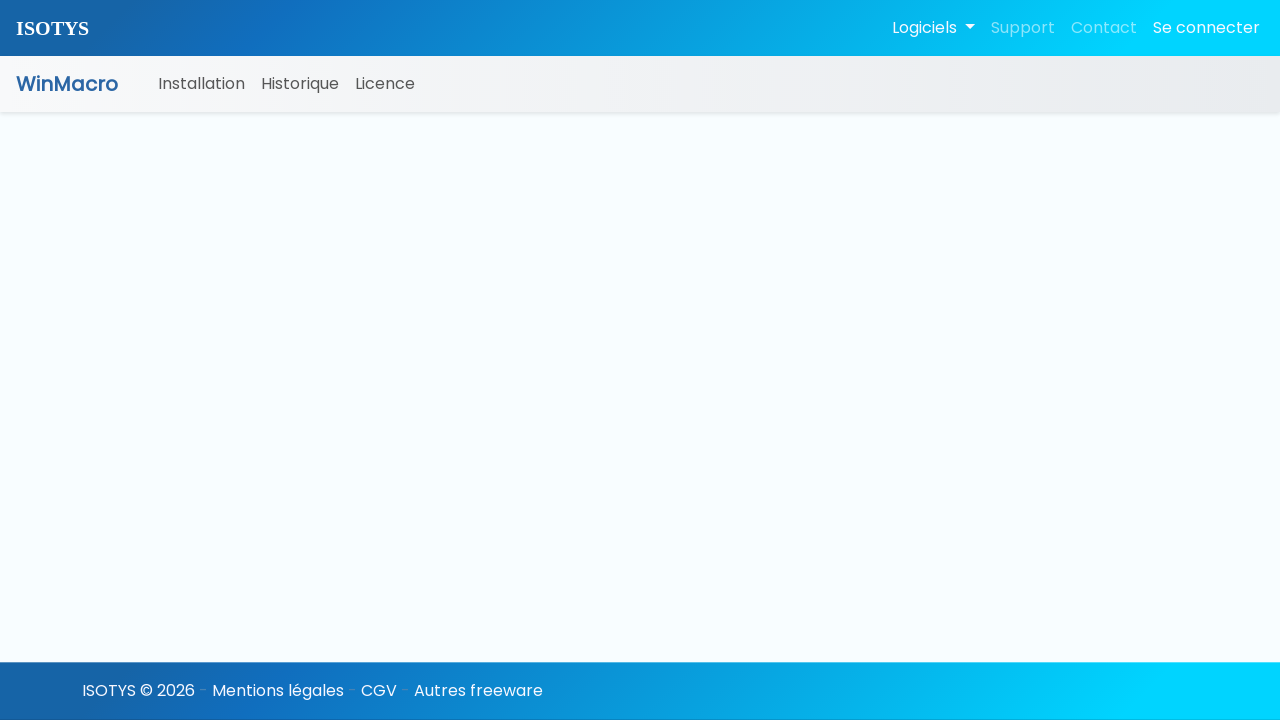

--- FILE ---
content_type: text/html; charset=utf-8
request_url: https://isotys.com/apps/iframe.aspx?i=C8061CD5-92E8-44E9-A03C-2B18023392E2&a=install
body_size: 7959
content:


<!DOCTYPE html>

<html lang="fr">
<head><meta name="keywords" content="logiciel, développement, service numérique, informatique, ordinateur, ssii, internet, windows" /><meta name="description" content="Société de service numérique et de développement de logiciel sur mesure." /><meta charset="utf-8" /><title>
	ISOTYS - WinMacro
</title><meta name="viewport" content="width=device-width, initial-scale=1, shrink-to-fit=no" /><link rel="icon" type="image/png" href="../favicon-32x32.png" sizes="32x32" /><link rel="icon" type="image/png" href="../favicon-16x16.png" sizes="16x16" /><link rel="icon" href="../favicon.ico" /><link rel="preconnect" href="https://fonts.googleapis.com" /><link rel="stylesheet" href="https://fonts.googleapis.com/css2?family=Poppins&amp;display=swap" /><link href="/Content/bootstrap.min.css" rel="stylesheet" /><link href="/isotys_com.css" rel="stylesheet" />

    <style>
        <!--
        @font-face
	        {font-family:"Good Timing Rg";
	        src: url('gt.ttf');}
         -->
.footer a {
    text-decoration: none;
}
    </style>

    <!-- Pour etre comme clickonce (mais c'est vilain) -->
    <style>
    <!--
    BODY{font-family:Tahoma}
    -->
    </style>





    
     
    <meta name="robots" content="noindex" />

</head>


<body class="d-flex flex-column min-vh-100"  style="background-color:#f8fdff; color:steelblue">





    

    
    <header>

      <nav id="bande_du_haut" class="navbar navbar-expand-sm navbar-dark bg-blue relief-nav">

        <div class="container-fluid">

        <a class="navbar-brand ms-1" href="/">
            <span><b>ISOTYS</b></span>
        </a>

        <button class="navbar-toggler" type="button" data-bs-toggle="collapse" data-bs-target="#navbarCollapse" aria-controls="navbarCollapse" aria-expanded="false" aria-label="Toggle navigation">
          <span class="navbar-toggler-icon"></span>
        </button>

        <div class="collapse navbar-collapse" id="navbarCollapse" style="font-family: 'Poppins', sans-serif;">
          <ul class="navbar-nav ms-auto">

            <li id="mnu_logiciels" class="nav-item dropdown">

                <a style="color:ghostwhite" class="nav-link dropdown-toggle" href="/Default.aspx#" id="navbarDropdownApps" role="button" data-bs-toggle="dropdown" aria-expanded="false">
                    Logiciels
                </a>

                <ul class="dropdown-menu" aria-labelledby="navbarDropdownApps">
                    <li><a href="/apps/camelia" id="a_apps_cam" style="color:#2b66a5" class="dropdown-item">Camélia</a></li>
                    <li><a href="/apps/camprev" id="a_apps_cap" style="color:#2b66a5" class="dropdown-item">Camélia preview</a></li>
                    <li><hr class="dropdown-divider"></li>
                    <li><a href="/apps/cosmeo" id="a_apps_cos" style="color:#2b66a5" class="dropdown-item">Cosméo</a></li>
                    <li><a href="/apps/winged" id="a_apps_ged" style="color:#2b66a5" class="dropdown-item">WinGed</a></li>
                    <li><a href="/apps/winabo" id="a_apps_usr" style="color:#2b66a5" class="dropdown-item">WinAbo</a></li>
                </ul>
            </li>



            <li id="mnu_support" class="nav-item">
              <a class="nav-link" href="/support.aspx">Support</a>
            </li>


            <li class="nav-item">
              <a class="nav-link" href="/contact.aspx">Contact</a>
            </li>


            <li id="mnu_profil" class="nav-item">
              <a style="color:ghostwhite" class="nav-link" href="/user/Default.aspx">
                <span id="labelCnx">Se connecter</span> 
              </a>
            </li>

          </ul>

        </div>

        </div>

      </nav>

    </header>

    

    <main class="flex-shrink-0">
        <!-- Contenu principal de votre page ici -->
            

    <nav class="navbar navbar-expand-sm navbar-light bg-light custom-nav-bg" >
        
        <div class="container-fluid">

        <a href="winmacro" id="ContentPlaceHolder_main_ahref_default" class="navbar-brand ms-1">
            <span><b>
                <span id="ContentPlaceHolder_main_lbAppName" class="navbar-brand" style="font-family: 'Poppins', sans-serif;color:#2b66a5">WinMacro</span>

                  </b></span>
            
        </a>

        <button class="navbar-toggler" type="button" data-bs-toggle="collapse" data-bs-target="#navbarNav" aria-controls="navbarNav" aria-expanded="false" aria-label="Toggle navigation">
          <span class="navbar-toggler-icon"></span>
        </button>

        <div class="collapse navbar-collapse" id="navbarNav"  style="font-family: 'Poppins', sans-serif;">

        <ul class="navbar-nav">

            <li class="nav-item">
            
            </li>

            <li class="nav-item">
            <a href="iframe.aspx?i=C8061CD5-92E8-44E9-A03C-2B18023392E2&a=install" id="ContentPlaceHolder_main_ahref_action_install" class="nav-link">Installation</a>
            </li>

            <li class="nav-item">
            <a href="version.aspx?i=C8061CD5-92E8-44E9-A03C-2B18023392E2" id="ContentPlaceHolder_main_ahref_action_version" class="nav-link">Historique</a>
            </li>

            <li class="nav-item">
            <a href="licence.aspx?i=C8061CD5-92E8-44E9-A03C-2B18023392E2" id="ContentPlaceHolder_main_ahref_action_licence" class="nav-link">Licence</a>
            </li>

        </ul>
        </div>
            </div>
    </nav>

     







    <div class="col-xs-12 col-sm-12 col-md-12">
        <iframe src="https://apps.isotys.com/winmacro" id="ContentPlaceHolder_main_ContentPlaceHolder_app_iframe_app" class="iframe" style="padding-bottom:50px; height:500px;width:100%;border:none;overflow:hidden;"></iframe>
    </div>




            
            

    </main>







<footer id="bande_du_bas" class="footer py-3 mt-auto" style="
  background-image: linear-gradient(135deg, rgba(22,100,167,1) 10%, rgba(16,110,190,1) 22%, rgba(0,212,255,1) 88%);
  border-top: 1px solid rgba(255,255,255,0.3);
  border-bottom: 1px solid rgba(0,0,0,0.1);
">


<div class="container">
  <div class="row">
    <div class="col" style="font-family: 'Poppins', sans-serif;">
      <a href="/" id="arefCp" style="color: ghostwhite" title="ISOTYS">ISOTYS &#169; 2026</a> -
      <a style="color: ghostwhite" href="/legal.aspx" title="Mentions légales">Mentions légales</a> -
      <a style="color: ghostwhite" href="/cgv_isotys.pdf" target="_blank" title="Conditions Générales de Vente">CGV</a> -

      <a style="color: ghostwhite" href="/Default.aspx#" id="navbarDropdownAppsFree" class="nav-link d-inline-block" role="button" data-bs-toggle="dropdown" aria-expanded="false">Autres freeware</a>
      <ul class="dropdown-menu" aria-labelledby="navbarDropdownAppsFree">
        <li><a href="/apps/winmacro" id="a_apps_mac" style="color: #2b66a5" class="dropdown-item">WinMacro</a></li>
        <li><a href="/apps/mcopy" id="a_apps_mcy" style="color: #2b66a5" class="dropdown-item">MCopy</a></li>
        <li><a href="/apps/awg" id="a_apps_awg" style="color: #2b66a5" class="dropdown-item">Album Web Generator</a></li>
        <li><a href="/apps/erenamer" id="a_apps_ren" style="color: #2b66a5" class="dropdown-item">Express Renamer</a></li>
        <li>
          <hr class="dropdown-divider">
        </li>
        <li><a href="/apps/winmemo" id="a_apps_mem" style="color: #2b66a5" class="dropdown-item">WinMemo</a></li>
      </ul>



    </div>

  </div>


</div>



    
</footer>









    <script src="/Scripts/bootstrap.bundle.min.js"></script>
















    <!-- Bootstrap core JavaScript
    ================================================== -->
    <!-- Placed at the end of the document so the pages load faster -->


<!-- Bootstrap Bundle with Popper -->




</body>

</html>


--- FILE ---
content_type: text/css
request_url: https://isotys.com/isotys_com.css
body_size: 475
content:
.gallery-image {
    object-fit: cover;
    height: 200px;
    width: 100%;
    cursor: pointer;
    transition: transform 0.3s ease;
}

    .gallery-image:hover {
        transform: scale(1.05);
    }

#modalImage {
    max-width: 100%;
    height: auto;
    max-height: 80vh;
}

@media (max-width: 767px) {
    #modalImage {
        max-height: none;
    }
}

.custom-nav-bg {
    background: linear-gradient(to right, #f8f9fa,  #e9ecef);
    box-shadow: 0 2px 4px rgba(0,0,0,0.1);
}
.relief-nav {
    background-image: linear-gradient(135deg, rgba(22,100,167,1) 10%, rgba(16,110,190,1) 22%, rgba(0,212,255,1) 88%);
}


